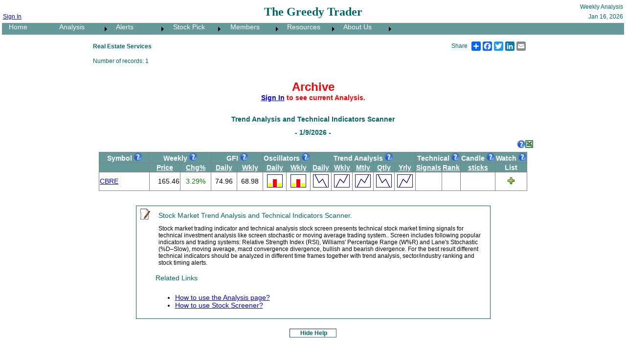

--- FILE ---
content_type: text/html; charset=utf-8
request_url: https://thegreedytrader.com/Analysis.aspx?an=7&in=158
body_size: 9696
content:

<!DOCTYPE HTML>
<html lang="en">
	<HEAD>
		<!-- Google Analytics -->
		<!-- Google tag (gtag.js) -->
		<script async src="https://www.googletagmanager.com/gtag/js?id=G-8FFZ3KZYN5"></script>
		<script>
            window.dataLayer = window.dataLayer || [];
            function gtag() { dataLayer.push(arguments); }
            gtag('js', new Date());

            gtag('config', 'G-8FFZ3KZYN5');
        </script>
		<!-- End Google Analytics -->
		<link href="GStyle.css" type="text/css" rel="stylesheet" /><meta name="viewport" content="width=device-width, initial-scale=1" /><meta http-equiv="content-language" content="en-gb" /><meta name="keywords" content="technical analysis,screen stochastic,moving average trading system, trading indicator,technical analysis stock screen, macd convergence divergence, technical indicator macd,technical investment analysis,stochastic, bulls, bears, bullish, bearish, market, stock market" /><meta name="Description" content="Stock Market Trend Analysis and Technical Analysis for Real Estate Services Industry Stocks. Stock Screen includes following stock market technical indicators: stochastics, moving average, technical indicator macd, macd convergence divergence, bulls/bears, bullish, bearish indicators. Trading indicators are utilised for technical investment analysis like screen stochastic or moving average trading system." /><meta content="index, follow" name="robots" /><meta content="index, follow, max-snippet:-1, max-image-preview:large, max-video-preview:-1" name="googlebot" /><meta content="index, follow, max-snippet:-1, max-image-preview:large, max-video-preview:-1" name="bingbot" /><meta content="index, nofollow" name="googlebot-news" /><meta content="index, follow" name="slurp" /><meta content="index, follow" name="msnbot" /><link rel="canonical" href="https://thegreedytrader.com/Analysis.aspx?an=7&amp;in=158" /><style type="text/css">
	/* <![CDATA[ */
	#MSMenu1_Menu1 { background-color:#669999;width:850px; }
	#MSMenu1_Menu1 img.icon { border-style:none;vertical-align:middle; }
	#MSMenu1_Menu1 img.separator { border-style:none;display:block; }
	#MSMenu1_Menu1 img.horizontal-separator { border-style:none;vertical-align:middle; }
	#MSMenu1_Menu1 ul { list-style:none;margin:0;padding:0;width:auto; }
	#MSMenu1_Menu1 ul.dynamic { z-index:1; }
	#MSMenu1_Menu1 a { color:White;text-decoration:none;white-space:nowrap;display:block; }
	#MSMenu1_Menu1 a.static { height:24px;width:100px;text-decoration:none;padding-left:0.15em;padding-right:0.15em; }
	#MSMenu1_Menu1 a.popout { background-image:url("/WebResource.axd?d=BvETQeJ-vUau3aG2d6wSkVjfVCV-ViQijoheEljhbGEA5xcxcatTIyYaG9vMPs9FU4iggEHr9xsa7OwV5GdjE3trXMWM9D6owQmVZLDYZxg1&t=638901274200000000");background-repeat:no-repeat;background-position:right center;padding-right:14px; }
	#MSMenu1_Menu1 a.dynamic { background-color:#669999;border-color:Black;border-width:1px;border-style:solid;height:24px;text-decoration:none; }
	#MSMenu1_Menu1 a.static.highlighted { background-color:#006666; }
	#MSMenu1_Menu1 a.dynamic.highlighted { background-color:#006666; }
	/* ]]> */
</style><title>
	Real Estate Services Stocks Technical Analysis
</title></HEAD>
	<body onresize="if (isNS4) nsResizeHandler()" style="MARGIN: 0px" marginwidth="0" marginheight="0">
		<form method="post" action="./Analysis.aspx?an=7&amp;in=158" id="Form1">
<div class="aspNetHidden">
<input type="hidden" name="__EVENTTARGET" id="__EVENTTARGET" value="" />
<input type="hidden" name="__EVENTARGUMENT" id="__EVENTARGUMENT" value="" />
<input type="hidden" name="__VIEWSTATE" id="__VIEWSTATE" value="/wEPDwUKLTk1NDUzOTg5MGQYAQUeX19Db250cm9sc1JlcXVpcmVQb3N0QmFja0tleV9fFgEFBkV4cG9ydL2NLywl2RoXdxIjWD7Dc08do5SpZEbvbWBZiM8RFStv" />
</div>

<script type="text/javascript">
//<![CDATA[
var theForm = document.forms['Form1'];
if (!theForm) {
    theForm = document.Form1;
}
function __doPostBack(eventTarget, eventArgument) {
    if (!theForm.onsubmit || (theForm.onsubmit() != false)) {
        theForm.__EVENTTARGET.value = eventTarget;
        theForm.__EVENTARGUMENT.value = eventArgument;
        theForm.submit();
    }
}
//]]>
</script>



<script src="/WebResource.axd?d=DhwA1GbzBQFAEbyaVigSn5_LRS13l1A25vAE85i-Z2hEaJNuoHAQWg3tvXl8XJWEh-1GjRhwOwV7fyC05WFsxuw6r7P_1RgTuqlAP89nXHI1&amp;t=638901274200000000" type="text/javascript"></script>
<div class="aspNetHidden">

	<input type="hidden" name="__VIEWSTATEGENERATOR" id="__VIEWSTATEGENERATOR" value="8B9AD197" />
	<input type="hidden" name="__EVENTVALIDATION" id="__EVENTVALIDATION" value="/wEdABcBDupreSt/Zt3sNzxviiN1kovDxlEgP28LGcwHPobo+grCUnIP+6xjxjE4V06NkfEeE+PiAV8Xm4bIAXfK93xg25/xMMH9IgVyi36Gi+90aqK80ybMW/JQMHV26A0AOji6K+nzqAbP31aLTcLXAz0v2SJyA0nov7Do16oggT/l8meOrY9CwI+E+DhqzWGy3jMwCqZDl2XdGjeA+ssrg0iSQ4sr5ygtR6OlpmlyKd3kSMaM6OZye/jiimwQbtFxy5Qr/iq/V+fR9aCL8IT1OCQAvJzyUrx/+KPk6TGL6zG0YMQdcPsDZ5ejczaNmzcwQaJTqxUG6Qi0ICa2NAGk8XNeO8DKZFnduu5Q2/qC0w2zNom0djK1y3icEuQh3pAxn+M8wPZtRUTR7t8ZYZKk7vXm/VA0NuYcOtVt0PwoGvhmK08efsKb85rTsVo14iV3KQcp7CbFtwnk8m6ADatsXJciFrYdRYeQshbEnN10/IYQGYV/xGDcjJtGRoxDBw3IIRHMxvzlpqUUvfUQbQktR2cI" />
</div>
			<table cellSpacing="0" cellPadding="2" width="100%" border="0">
				<tr>
				    <td>
                        
<table cellpadding="0" id="Table1" width="100%">
	<tr>
		<td height="37">
			<table cellpadding="0" width="100%">
				<tr>
					<td width="250" class="MsgTitle" nowrap>
						<span id="MSMenu1_lblSignIn"></span></td>
					<td height="37" align="middle" class="mnuTitle" rowspan="2" nowrap>
						The Greedy Trader</td>
					<td width="250" align="right" class="MsgTitle" nowrap>Weekly Analysis</td>
				</tr>
				<tr>
					<td class="MsgTitle" nowrap>
						<span id="MSMenu1_lblSignOut"><a href='../Logon.aspx'>Sign In</a></span></td>
					<td align="right" class="MsgTitle" nowrap>
						<span id="MSMenu1_lblDate">Jan 16, 2026</span></td>
				</tr>
			</table>
		</td>
	</tr>
	<tr bgcolor="#669999">
		<td height="23">
            <a href="#MSMenu1_Menu1_SkipLink"><img alt="Skip Navigation Links" src="/WebResource.axd?d=QRQmtvcBHsTUYZz_IbByyDKtsQZfhuFIcYedv9HpOUWIHC4yxogOySuP5pedS4IqOv4Kt9ByJHRlDidc4m2uWT5U2x5ChgH6xlJRsQHDUsE1&amp;t=638901274200000000" width="0" height="0" style="border-width:0px;" /></a><div id="MSMenu1_Menu1">
	<ul class="level1">
		<li><a class="level1" href="default.aspx">   Home</a></li><li><a class="popout level1" href="#" onclick="__doPostBack(&#39;MSMenu1$Menu1&#39;,&#39;Analysis&#39;)">   Analysis</a><ul class="level2">
			<li><a class="level2" href="NasdaqMarketIndexTiming.aspx">Indices</a></li><li><a class="level2" href="OversoldStockScan.aspx">Green List</a></li><li><a class="level2" href="OverboughtStockScanner.aspx">Red List</a></li><li><a class="level2" href="etfSectortiming.aspx">Sector ETFs</a></li><li><a class="level2" href="etfCurrencytiming.aspx">Currency ETFs</a></li><li><a class="level2" href="etfqqqtiming.aspx">Indices ETFs</a></li><li><a class="level2" href="etfBondsREITtiming.aspx">Bonds & REIT ETFs</a></li><li><a class="level2" href="etfCommoditytiming.aspx">Commodity ETFs</a></li><li><a class="level2" href="Filter.aspx">TA Search</a></li><li><a class="level2" href="Analysis.aspx?an=6">Watch List</a></li><li><a class="level2" href="SectorSwitching.aspx">By Sector</a></li><li><a class="level2" href="MutualFundSwitching.aspx">By Industry</a></li><li><a class="level2" href="WatchFilterList.aspx">My Filters</a></li>
		</ul></li><li><a class="popout level1" href="#" onclick="__doPostBack(&#39;MSMenu1$Menu1&#39;,&#39;Alerts&#39;)">   Alerts</a><ul class="level2">
			<li><a class="level2" href="StockScreenerGainersLosers.aspx">Weekly Gainers/Losers</a></li><li><a class="level2" href="StockScreenerHighLowVolume.aspx">High/Low Volume-Volatility</a></li><li><a class="level2" href="MarketTiming.aspx">Advanced Technical Alerts</a></li><li><a class="level2" href="StockScreenerOverboughtOversold.aspx">Overbought/Oversold</a></li><li><a class="level2" href="StockScreenerStochasticSignals.aspx">Oscillators Signals </a></li><li><a class="level2" href="StockScreenerBullishBearishDivergence.aspx">Bullish/Bearish Divergence</a></li><li><a class="level2" href="StockScreenerTrendFollowingIndicators.aspx">Trend Following indicators</a></li><li><a class="level2" href="StockScreenerTrendFollowingSignals.aspx">Trend Following Signals</a></li><li><a class="level2" href="StockScreenerFibonacci.aspx">Fibonacci Retracement</a></li><li><a class="level2" href="StockScreenerChartPatterns.aspx">Chart Patterns</a></li><li><a class="level2" href="Candlesticks.aspx">Daily Candlestick Patterns</a></li><li><a class="level2" href="Candlesticks.aspx?w=1">Weekly Candlestick Patterns</a></li><li><a class="level2" href="Archive.aspx">Archive</a></li>
		</ul></li><li><a class="popout level1" href="#" onclick="__doPostBack(&#39;MSMenu1$Menu1&#39;,&#39;Stock Pick&#39;)">   Stock Pick</a><ul class="level2">
			<li><a class="level2" href="Alerts.aspx">Weekly Pick</a></li><li><a class="level2" href="ResultComp.aspx">Performance</a></li>
		</ul></li><li><a class="popout level1" href="#" onclick="__doPostBack(&#39;MSMenu1$Menu1&#39;,&#39;Members&#39;)">   Members</a><ul class="level2">
			<li><a class="level2" href="Services.aspx">Services</a></li><li><a class="level2" href="Subscribe.aspx">Subscribe</a></li><li><a class="level2" href="Logon.aspx">Sign In</a></li><li><a class="level2" href="SignUp.aspx">Sign Up</a></li><li><a class="level2" href="SignOut.aspx">Sign Out</a></li><li><a class="level2" href="MyAccount.aspx">My Account</a></li>
		</ul></li><li><a class="popout level1" href="#" onclick="__doPostBack(&#39;MSMenu1$Menu1&#39;,&#39;Resources&#39;)">   Resources</a><ul class="level2">
			<li><a class="level2" href="Tutorials/TATutorials.aspx">TA Tutorials</a></li><li><a class="level2" href="QQQQTrendAnalysis.aspx">Market Trend</a></li><li><a class="level2" href="LookUp.aspx">LookUp</a></li>
		</ul></li><li><a class="popout level1" href="#" onclick="__doPostBack(&#39;MSMenu1$Menu1&#39;,&#39;About Us&#39;)">   About Us</a><ul class="level2">
			<li><a class="level2" href="mailto:support@thegreedytrader.com">Contact Us</a></li><li><a class="level2" href="LinkToUs.aspx">Link To Us</a></li><li><a class="level2" href="FreeFinancialContent.aspx">Free Content</a></li><li><a class="level2" href="SiteMap.aspx">Site Map</a></li>
		</ul></li>
	</ul>
</div><a id="MSMenu1_Menu1_SkipLink"></a>
		</td>
	</tr>
</table>

                    </td>
				</tr>
				<tr>
					<td align="center">
						<table width="900">
							<TBODY>
								<tr>
									<td noWrap align="left"><h1 class="MsgTitle"><span id="lblName">Real Estate Services</span></h1></td>
									<td align="right">
										<table  width="170">
											<tr>
												<td class="MsgTitle">Share </td>
												<td align="right" class="a2a_kit a2a_kit_size_19 a2a_default_style"> 
													<!-- AddToAny BEGIN -->
													<a class="a2a_dd" href="https://www.addtoany.com/share"></a>
													<a class="a2a_button_facebook"></a>
													<a class="a2a_button_twitter"></a>
													<a class="a2a_button_linkedin"></a>
													<a class="a2a_button_email"></a>
													<script async src="https://static.addtoany.com/menu/page.js"></script>
													<!-- AddToAny END -->
												</td>
											</tr>
										</table>
									</td>
								</tr>
								<tr>
									<td colspan="2" align="left"><table id="tblFilter">

</table></td>
								</tr>
								<tr>
									<td colspan="2" class="MsgTitle" noWrap align="left"><span id="lblCount">Number of records: 1</span></td>
								</tr>
								<tr>
									<td colspan="2" align="center" height="10"></td>
								</tr>
								<tr>
									<td colspan="2" align="center" height="10"></td>
								</tr>
								<tr>
									<td colspan="2" class="LblMaine" align="center"><span id="lblGridTitle"><font size='5' color='red'>Archive</font><br><font color='red'><a href='Analysis.aspx?an=7&in=158&ln=1'>Sign In</a> to see current Analysis.</font><br><br><h2 class='LblMaine'>Trend Analysis and Technical Indicators Scanner</h2> - 1/9/2026 - </span></td>
								</tr>
								<tr>
									<td colspan="2" align="center"><span id="lblWarning" class="MsgWarning"></span></td>
								</tr>
								<tr class="MsgMaine">
									<td align="left" nowrap="true" width="450" height="20">
									    
									</td>
									<td align="right" noWrap width="450">
									    <input type="image" name="Export" id="Export" title="Export To Excel" OnMouseOver="this.title=&#39;Export To Excel&#39;;" OnMouseMove="this.title=&#39;Export To Excel&#39;;" OnFocus="this.title=&#39;Export To Excel&#39;;" src="./images/EXCEL.bmp" alt="Export To Excel" align="right" style="background-color:White;border-color:Teal;border-width:0px;border-style:None;height:16px;width:16px;" />
									    <a href="QnA.aspx?hlp=2303" target="_self"><img alt="How to use the Analysis page?" src="./images/help1_16.png"  Height="16px" Width="16px" border="0" /></a>
									</td>
								</tr>
								<tr>
									<td colspan="2" align="center"><table cellspacing="0" rules="all" border="1" id="DataGrid1" style="border-collapse:collapse;">
	<tr class="HdrItems" align="center" style="color:White;">
		<td style="width:100px;">Symbol&nbsp;<img src='images\help1_16.png' height='16px' width='16px' alt='View Help' onmouseover='ShowContent(SymbolColumn); return true;'onmouseout='HideContent(SymbolColumn); return true;' /></td><td colspan='2'>Weekly&nbsp;<img src='images\help1_16.png' height='16px' width='16px' alt='View Help' onmouseover='ShowContent(WeeklyColumn); return true;'onmouseout='HideContent(WeeklyColumn); return true;' /></td><td colspan='2'>GFI&nbsp;<img src='images\help1_16.png' height='16px' width='16px' alt='View Help' onmouseover='ShowContent(GFIColumn); return true;'onmouseout='HideContent(GFIColumn); return true;' /></td><td colspan='2' nowrap>Oscillators&nbsp;<img src='images\help1_16.png' height='16px' width='16px' alt='View Help' onmouseover='ShowContent(OscillatorsColumn); return true;'onmouseout='HideContent(OscillatorsColumn); return true;''/></td><td colspan='5'>Trend Analysis&nbsp;<img src='images\help1_16.png' height='16px' width='16px' alt='View Help' onmouseover='ShowContent(TrendAnalysisColumn); return true;'onmouseout='HideContent(TrendAnalysisColumn); return true;' /></td><td nowrap colspan='2'>Technical&nbsp;<img src='images\help1_16.png' height='16px' width='16px' alt='View Help' onmouseover='ShowContent(AlertsColumn); return true;'onmouseout='HideContent(AlertsColumn); return true;' /></td><td nowrap>Candle&nbsp;<img src='images\help1_16.png' height='16px' width='16px' alt='View Help' onmouseover='ShowContent(CandleColumn); return true;'onmouseout='HideContent(CandleColumn); return true;' /></td><td nowrap>Watch&nbsp;<img src='images\help1_16.png' height='16px' width='16px' alt='View Help' onmouseover='ShowContent(WatchColumn); return true;'onmouseout='HideContent(WatchColumn); return true;' /></td></tr><tr nowrap='nowrap' align='middle' valign='center' class='HdrItems'><td></td><td align="center" style="width:60px;"><a href="javascript:__doPostBack(&#39;DataGrid1$ctl01$ctl00&#39;,&#39;&#39;)" style="color:White;">Price</a></td><td align="center" style="width:60px;"><a href="javascript:__doPostBack(&#39;DataGrid1$ctl01$ctl01&#39;,&#39;&#39;)" style="color:White;">Chg%</a></td><td style="width:50px;"><a href="javascript:__doPostBack(&#39;DataGrid1$ctl01$ctl02&#39;,&#39;&#39;)" style="color:White;">Daily</a></td><td style="width:50px;"><a href="javascript:__doPostBack(&#39;DataGrid1$ctl01$ctl03&#39;,&#39;&#39;)" style="color:White;">Wkly</a></td><td style="width:40px;"><a href="javascript:__doPostBack(&#39;DataGrid1$ctl01$ctl04&#39;,&#39;&#39;)" style="color:White;">Daily</a></td><td style="width:40px;"><a href="javascript:__doPostBack(&#39;DataGrid1$ctl01$ctl05&#39;,&#39;&#39;)" style="color:White;">Wkly</a></td><td style="width:40px;"><a href="javascript:__doPostBack(&#39;DataGrid1$ctl01$ctl07&#39;,&#39;&#39;)" style="color:White;">Daily</a></td><td style="width:40px;"><a href="javascript:__doPostBack(&#39;DataGrid1$ctl01$ctl08&#39;,&#39;&#39;)" style="color:White;">Wkly</a></td><td style="width:40px;"><a href="javascript:__doPostBack(&#39;DataGrid1$ctl01$ctl09&#39;,&#39;&#39;)" style="color:White;">Mtly</a></td><td style="width:40px;"><a href="javascript:__doPostBack(&#39;DataGrid1$ctl01$ctl10&#39;,&#39;&#39;)" style="color:White;">Qtly</a></td><td style="width:40px;"><a href="javascript:__doPostBack(&#39;DataGrid1$ctl01$ctl11&#39;,&#39;&#39;)" style="color:White;">Yrly</a></td><td align="center"><a href="javascript:__doPostBack(&#39;DataGrid1$ctl01$ctl14&#39;,&#39;&#39;)" style="color:White;">Signals</a></td><td><a href="javascript:__doPostBack(&#39;DataGrid1$ctl01$ctl15&#39;,&#39;&#39;)" style="color:White;">Rank</a></td><td align="center"><a href="javascript:__doPostBack(&#39;DataGrid1$ctl01$ctl16&#39;,&#39;&#39;)" style="color:White;">sticks</a></td><td align="center" style="white-space:nowrap;">List</td>
	</tr><tr>
		<td align="left" valign="middle" style="height:35px;width:100px;">
														<a id="DataGrid1_hlkSymbol_0" title="CBRE Group" href="Signals.aspx?sm=CBRE&amp;typ=7&amp;in=158">CBRE</a>
													</td><td align="right" valign="middle">165.46</td><td class="ClrBuy" align="center" valign="middle" style="white-space:nowrap;">3.29%</td><td align="center" valign="middle">74.96</td><td align="center" valign="middle">68.98</td><td align="center" valign="middle">
														<a id="DataGrid1_hlkDailyIcon_0" title="Relative Strength Index (RSI):		63.81William&#39;s Percentage Range (W%R):	15.60Lane&#39;s Stochastic (%D-Slow):		76.63" href="javascript:DetailsIndicat(1,&#39;CBRE&#39;)" style="display:inline-block;border-width:1px;border-style:Solid;height:25px;width:30px;"><img title="Relative Strength Index (RSI):		63.81William&#39;s Percentage Range (W%R):	15.60Lane&#39;s Stochastic (%D-Slow):		76.63" src="images/cti030.gif" alt="" /></a>
													</td><td align="center" valign="middle">
														<a id="DataGrid1_hlkWeeklyIcon_0" title="Relative Strength Index (RSI):		58.41William&#39;s Percentage Range (W%R):	16.50Lane&#39;s Stochastic (%D-Slow):		67.67" href="javascript:DetailsIndicat(2,&#39;CBRE&#39;)" style="display:inline-block;border-width:1px;border-style:Solid;height:25px;width:30px;"><img title="Relative Strength Index (RSI):		58.41William&#39;s Percentage Range (W%R):	16.50Lane&#39;s Stochastic (%D-Slow):		67.67" src="images/cti030.gif" alt="" /></a>
													</td><td align="center" valign="middle">
														<a id="DataGrid1_hlkDailyTrend_0" title="Pattern:	DownTrendHigh:		169.09 - 01/08/26Low:		165.36 - 01/09/26Current Price: 	165.46" href="javascript:DetailsTrend(2,&#39;CBRE&#39;,0)" style="display:inline-block;border-width:1px;border-style:Solid;height:25px;width:30px;"><img title="Pattern:	DownTrendHigh:		169.09 - 01/08/26Low:		165.36 - 01/09/26Current Price: 	165.46" src="images/trend21.gif" alt="" /></a>
													</td><td align="center" valign="middle">
														<a id="DataGrid1_hlkWeeklyTrend_0" title="Pattern:	UptrendLow:		159.23 - 01/05/26High:		169.09 - 01/08/26Current Price: 	165.46" href="javascript:DetailsTrend(3,&#39;CBRE&#39;,0)" style="display:inline-block;border-width:1px;border-style:Solid;height:25px;width:30px;"><img title="Pattern:	UptrendLow:		159.23 - 01/05/26High:		169.09 - 01/08/26Current Price: 	165.46" src="images/trend20.gif" alt="" /></a>
													</td><td align="center" valign="middle">
														<a id="DataGrid1_hlkMtlyTrend_0" title="Pattern:	UptrendLow:		146.68 - 11/05/25High:		169.09 - 01/08/26Current Price: 	165.46" href="javascript:DetailsTrend(4,&#39;CBRE&#39;,0)" style="display:inline-block;border-width:1px;border-style:Solid;height:25px;width:30px;"><img title="Pattern:	UptrendLow:		146.68 - 11/05/25High:		169.09 - 01/08/26Current Price: 	165.46" src="images/trend20.gif" alt="" /></a>
													</td><td align="center" valign="middle">
														<a id="DataGrid1_hlkQtlyTrend_0" title="Pattern:	DownTrendHigh:		171.00 - 10/23/25Low:		146.68 - 11/05/25Current Price: 	165.46" href="javascript:DetailsTrend(5,&#39;CBRE&#39;,0)" style="display:inline-block;border-width:1px;border-style:Solid;height:25px;width:30px;"><img title="Pattern:	DownTrendHigh:		171.00 - 10/23/25Low:		146.68 - 11/05/25Current Price: 	165.46" src="images/trend21.gif" alt="" /></a>
													</td><td align="center" valign="middle">
														<a id="DataGrid1_hlkYrlyTrend_0" title="Pattern:	UptrendLow:		64.63 - 10/27/23High:		171.00 - 10/23/25Current Price: 	165.46" href="javascript:DetailsTrend(6,&#39;CBRE&#39;,0)" style="display:inline-block;border-width:1px;border-style:Solid;height:25px;width:30px;"><img title="Pattern:	UptrendLow:		64.63 - 10/27/23High:		171.00 - 10/23/25Current Price: 	165.46" src="images/trend20.gif" alt="" /></a>
													</td><td align="center" valign="middle">
														<a id="DataGrid1_hlkEventsCount_0" title="Click to see events details."></a>
													</td><td class="aspNetDisabled" align="center" valign="middle"><a target="_self"></a></td><td align="center"><a href="javascript:CandleDetails(&#39;CBRE&#39;)"></a></td><td align="center" valign="middle"><a href="WatchListChg.aspx?sm=CBRE&amp;ac=1"><IMG src='images/add1.gif' border='0' alt='Add to Watch List'></a></td>
	</tr>
</table></td>
								</tr>
								<tr>
									<td colspan="2" align="center" height="15"><span id="lblEmptyGrid" class="MsgWarning"></span></td>
								</tr>
								<tr>
									<td colspan="2" align="center">
                                    </td>
								</tr>
			</table>
			</TD></TR>
	        <tr align="center">
                <td vAlign="center" align="center"><div id="howtouse" style="DISPLAY: ">
                <TABLE width="725" style="BORDER-RIGHT: #006666 1px solid; BORDER-TOP: #006666 1px solid; BORDER-LEFT: #006666 1px solid; BORDER-BOTTOM: #006666 1px solid" cellSpacing=0 cellPadding=5 width="100%" bgColor="white">
                <TBODY>
                
                <tr><td valign="top"><img src="images/DataIcon.gif" alt="Help" height="24px" Width="24px" /></td>
                <TD vAlign=top><table id="Table1">
	<tr>
		<td><table>	<tr>
		<td class="ClrMain">Stock Market Trend Analysis and Technical Indicators Scanner.</td>
	</tr>
<tr><td><div style="DISPLAY: none">technical analysis,screen stochastic,moving average trading system, trading indicator,technical analysis stock screen, macd convergence divergence, technical indicator macd,technical investment analysis,trading indicator,stochastics, bulls, bears, bullish, bearish, market, stock market
</div></td></tr>
	<tr>
		<td><tr><td class="MsgMaine">Stock market trading indicator and technical analysis stock screen presents technical stock market timing signals for technical investment analysis like screen stochastic or moving average trading system.. Screen includes following popular indicators and trading systems: Relative Strength Index (RSI), Williams&#39; Percentage Range (W%R) and Lane&#39;s Stochastic (%D&#8211;Slow), moving average, macd convergence divergence, bullish and bearish divergence.
For the best result different technical indicators should be analyzed in different time frames together with trend analysis, sector/industry ranking and stock timing alerts.</td></tr></table></td>
	</tr>
</table></TD></TR>
				<tr><td></td>
					<td class="ClrMain" align="left">Related Links<br />
					</td>
				</tr>
				<tr><td></td>
					<td>
						<ul>
						<li>
							<A href="QnA.aspx?hlp=2303">How to use the Analysis page?</A>
						<li>
							<A href="StockScreener.aspx">How to use Stock Screener?</A>
						</ul>
					</td>
				</tr>
                
                </TBODY></TABLE></div>
                </td>
            </tr>
	        <tr><td height="10pt"></td></tr>
			<tr>
				<td align="center">
					<TABLE>
						<TR>
							<TD class="button" id="cmd_Show" onclick="Show_Hide();" align="middle" width="90">Hide Help
							</TD>
						</TR>
					</TABLE>
				</td>
			</tr>
	        <tr><td height="10pt"></td></tr>
			<tr>
				<td>
<table align="center" width="700">
	<tr>
		<TD height="15" align="middle">
			<script type="text/javascript" language="JavaScript">  
<!--
if (window.external)
{
	document.write(
		'<blockquote class="phpsource">'+
		'<a href="#"'+
		' onclick="window.external.AddFavorite('+
		"'http://www.thegreedytrader.com',"+
		"'The Greedy Trader');\">"+
		'Add The Greedy Trader Website to your Favorites.</a>'+
		'</blockquote>'
		);
}
-->
			</script>
		</TD>
	</tr>
	<tr>
		<td>
<script async src="https://pagead2.googlesyndication.com/pagead/js/adsbygoogle.js?client=ca-pub-5662345801737379"
     crossorigin="anonymous"></script>
<!-- GTHorizontal_728_90 -->
<ins class="adsbygoogle"
     style="display:inline-block;width:728px;height:90px"
     data-ad-client="ca-pub-5662345801737379"
     data-ad-slot="1855524104"></ins>
<script>
    (adsbygoogle = window.adsbygoogle || []).push({});
</script>
		</td>
	</tr>
	<tr>
		<TD height="15">
		</TD>
	</tr>
	<tr>
		<TD height="19">
		</TD>
	</tr>
	<tr>
		<td class="FtrMsg">
			<FONT color="red">Warning: </FONT>TheGreedyTrader.com presents weekly analysis. 
			Technical indicators and trend parameters are calculated for the close of 
			business day indicated on the top right corner of the screen.
		</td>
	</tr>
	<tr>
		<TD height="19">
			<HR style="BACKGROUND-COLOR: #006666" align="center" width="700" SIZE="3">
		</TD>
	</tr>
	
	<TR>
		<TD vAlign="top" align="middle" class="FtrLinks">
			&#8226;
			&nbsp;<a href="../StockMarketTimingSystem.aspx">Home</a>&nbsp;&#8226;&nbsp;
			<a href="../StockTimingSignals.aspx">Weekly Pick</a>&nbsp;&#8226;&nbsp;<a href="../StockMarketPicks.aspx">
				Performance</a>&nbsp;&#8226;&nbsp;<a href="../Analysis.aspx?an=6">Watch 
				List</a>&nbsp;&#8226;&nbsp;<a href="../Desclaimer.aspx">Disclaimer</a>&nbsp;&#8226;&nbsp;
			<a href="../Privacy.aspx">Privacy Policy</a>&nbsp;&#8226;&nbsp; <a href="../Terms.aspx">
				Terms</a>&nbsp;&#8226;&nbsp;<a href="../FrequentlyAskedQuestions.aspx">
				Q&amp;A</a>&nbsp;&#8226;&nbsp;<a href="../TechnicalAnalysisTutorial.aspx">
				Trend</a>&nbsp;&#8226;&nbsp;<a href="../FreeFinancialContent.aspx">Free 
				Content</a>&nbsp;&#8226;&nbsp;<a href="../TechnicalAnalysisGlossary.aspx">
				Glossary</a>&nbsp;&#8226;&nbsp;<a href="../Links.aspx">
				Links</a>&nbsp;&#8226;&nbsp;<a href="../Books.aspx">
				Books</a>&nbsp;&#8226;&nbsp;
			<BR>
			&#8226;
			&nbsp; <a href="../NasdaqMarketIndexTiming.aspx">Market Indices</a>&nbsp;&#8226;&nbsp;
			<a href="../OversoldStockScan.aspx">Oversold Stocks</a>&nbsp;&#8226;&nbsp;
			<a href="../OverboughtStockScanner.aspx">Overbought Stocks</a>&nbsp;&#8226;&nbsp;
			<a href="../etfqqqtiming.aspx">ETFs</a>&nbsp;&#8226;&nbsp;<a href="../StockMarketScreenerFilters.aspx">
				TA Search</a>&nbsp;&#8226;&nbsp;<a href="../MarketTiming.aspx">Stocks 
				Trend Alerts</a>&nbsp;&#8226;&nbsp;<a href="../SiteMap.aspx">Site Map</a>&nbsp;&#8226;&nbsp;
			<a href="../Candlesticks.aspx">Candlesticks</a>&nbsp;&#8226;
			&nbsp;<a href="../SectorSwitching.aspx">Sectors</a>&nbsp;&#8226;&nbsp; <a href="../MutualFundSwitching.aspx">
				Industries</a>&nbsp;&#8226;&nbsp;<a href="../Lookup.aspx">Lookup</a>&nbsp;&#8226;&nbsp;
		</TD>
	</TR>
	<!--
		<a href="StockMarketTimingSystem.aspx">Home</a>
<a href="StockTimingSignals.aspx">Weekly Pick</a>
<a href="StockMarketPicks.aspx">Performance</a>
<a href="Analysis.aspx?an=6">Watch List</a>
<a href="Desclaimer.aspx">Disclaimer</a>
<a href="Privacy.aspx">Privacy Policy</a>
<a href="Terms.aspx">Terms</a
<a href="FrequentlyAskedQuestions.aspx">Q&amp;A</a>
<a href="TechnicalAnalysisTutorial.aspx">Trend</a>
<a href="FreeFinancialContent.aspx">Free Content</a>
<a href="TechnicalAnalysisGlossary.aspx">Glossary</a>
<a href="Links.aspx">Links</a>
<a href="Books.aspx">Books</a>
<a href="NasdaqMarketIndexTiming.aspx">Market Indices</a>
<a href="OversoldStockScan.aspx">Oversold Stocks</a>
<a href="OverboughtStockScanner.aspx">Overbought Stocks</a>
<a href="etfqqqtiming.aspx">ETFs</a>
<a href="StockMarketScreenerFilters.aspx">TA Search</a>
<a href="MarketTiming.aspx">Stocks Trend Alerts</a>
<a href="SiteMap.aspx">Site Map</a>
<a href="Candlesticks.aspx">Candlesticks</a>
<a href="SectorSwitching.aspx">Sectors</a>
<a href="MutualFundSwitching.aspx">Industries</a>
<a href="Lookup.aspx">Lookup</a>
	<tr>
		<td>
			<table cellSpacing="0" cellPadding="2" width="100%" border="0">
				<tr>
					<td vAlign="top" align="left" class="text">
						<a href="StockMarketTimingSystem.aspx">Home</a>
					</td>
					<td vAlign="top" align="middle" class="text">
						<a href="StockTimingSignals.aspx">Weekly Pick</a>
					</td>
					<td vAlign="top" align="right" class="text">
						<a href="StockMarketPicks.aspx">Performance</a>
					</td>
				</tr>
				<tr>
					<td>
						<A href="StockScreenerGainersLosers.aspx">Weekly Gainers/Losers</A>
					</td>
					<td></td>
					<td></td>
					</tr>
				<tr>
					<td>
						<A href="StockScreenerHighLowVolume.aspx">High/Low Volume-Volatility</A>
						</td>
					<td></td>
					<td></td>
					</tr>
				<tr>
					<td>
						<A href="AlertsSum.aspx">Advanced Technical Alerts</A>
					</td>
					<td></td>
					<td></td>
					</tr>
				<tr>
					<td>
						<A href="StockScreenerOverboughtOversold.aspx">Overbought / Oversold</A>
					</td>
					<td></td>
					<td></td>
					</tr>
				<tr>
					<td>
						<A href="StockScreenerStochasticSignals.aspx">Oscillators Signals</A>
					</td>
					<td></td>
					<td></td>
					</tr>
				<tr>
					<td>
						<A href="StockScreenerBullishBearishDivergence.aspx">Bullish / Bearish Divergence</A>
					</td>
					<td></td>
					<td></td>
					</tr>
				<tr>
					<td>
						<A href="StockScreenerTrendFollowingIndicators.aspx">Trend Following indicators</A>
					</td>
					<td></td>
					<td></td>
					</tr>
				<tr>
					<td>
						<A href="StockScreenerTrendFollowingSignals.aspx">Trend Following Signals</A>
					</td>
					<td></td>
					<td></td>
					</tr>
				<tr>
					<td>
						<A href="StockScreenerFibonacci.aspx">Fibonacci Retracement</A>
					</td>
					<td></td>
					<td></td>
					</tr>
				<tr>
					<td>
						<A href="StockScreenerChartPatterns.aspx">Chart Patterns</A>
					</td>
					<td></td>
					<td></td>
					</tr>
				<tr>
					<td>
						<A href="Candlesticks.aspx?w=0">Daily Candlesticks</A>
					</td>
					<td></td>
					<td></td>
					</tr>
				<tr>
					<td>
						<A href="Candlesticks.aspx?w=1">Weekly Candlesticks</A>
					</td>
					<td></td>
					<td></td>
				</tr>
			</table>
	    </td>
	</tr>
		-->
	<tr>
		<TD height="15">
		</TD>
	</tr>
	<tr id="footer">
		<TD align="middle">
			Copyright&#169;
			2004&#45;<script>document.write(new Date().getFullYear())</script> All rights reserved. 
		</TD>
	</tr>
	<tr>
		<TD height="10">
		</TD>
	</tr>
</table>
<!-- Google Analytics 
<script>
    (function(i, s, o, g, r, a, m) {
        i['GoogleAnalyticsObject'] = r; i[r] = i[r] || function() {
            (i[r].q = i[r].q || []).push(arguments)
        }, i[r].l = 1 * new Date(); a = s.createElement(o),
m = s.getElementsByTagName(o)[0]; a.async = 1; a.src = g; m.parentNode.insertBefore(a, m)
    })(window, document, 'script', '//www.google-analytics.com/analytics.js', 'ga');

    ga('create', 'UA-2309961-1', 'auto');
    ga('send', 'pageview');
</script>
 End Google Analytics -->
</td>
				</TD></tr>
			</TBODY></TABLE><input name="OrderBy" type="hidden" id="OrderBy" Width="16px" />
<script type='text/javascript'>new Sys.WebForms.Menu({ element: 'MSMenu1_Menu1', disappearAfter: 500, orientation: 'horizontal', tabIndex: 0, disabled: false });</script></form>
		</FORM>
		<SCRIPT language="JavaScript">
		
function DetailsTrend(trendid, currentrow, pid)
{
	//pageurl="DetailsTrend.aspx?a=" + AnalisisID + "&t=" + trendid + "&i=" + currentrow + "&x=x";
    pageurl = "DetailsTrend.aspx?t=" + trendid + "&p=" + pid + "&i=" + currentrow + "&x=x";
    //pageurl = "DetailsTrend.aspx?t=" + trendid + "&i=" + currentrow + "&x=x";
	paramstr="width=390,height=460,status=no,resizable=no,top=200,left=450,dependent=yes,alwaysRaised=yes";
	paramstr2="alwaysRaised=yes,modal=yes,dialog=yes,minimizable=no,z-lock=yes";
	//paramstr="width=385,height=450,status=yes,resizable=yes,top=200,left=450,dependent=yes,alwaysRaised=yes";
	//paramstr2="alwaysRaised=yes,modal=no,dialog=no,minimizable=no,z-lock=no";
	var obj_calwindow = window.open(pageurl,"Trend",paramstr,paramstr2);
	obj_calwindow.focus();

	//alert(pageurl);
	//popWin(pageurl);
}

function DetailsIndicat(trendid, currentrow)
{
	//pageurl="DetailsIndicat.aspx?a=" + AnalisisID + "&t=" + trendid + "&i=" + currentrow + "&x=x";
	pageurl="DetailsIndicat.aspx?t=" + trendid + "&i=" + currentrow + "&x=x";
	paramstr="width=520,height=660,status=no,resizable=no,top=10,left=200,dependent=yes,alwaysRaised=yes";
	paramstr2="alwaysRaised=yes,modal=yes,dialog=yes,minimizable=no,z-lock=yes";
	//paramstr="width=520,height=554,status=yes,resizable=yes,top=10,left=200,dependent=yes,alwaysRaised=yes";
	//paramstr2="alwaysRaised=yes,modal=no,dialog=no,minimizable=no,z-lock=no";
	var obj_calwindow = window.open(pageurl,"Indicators",paramstr);
	obj_calwindow.focus();

}

function DetailsSignals(symbol)
{
	pageurl="DetailsSignals.aspx?sm=" + symbol;
	paramstr="width=520,height=600,status=no,resizable=yes,top=10,left=200,dependent=yes,alwaysRaised=yes";
	paramstr2="alwaysRaised=yes,modal=yes,dialog=yes,minimizable=no,z-lock=yes";
	var obj_calwindow = window.open(pageurl,"Signals",paramstr);
	obj_calwindow.focus();

}

function CandleDetails(symbol)
{
	//pageurl="DetailsIndicat.aspx?a=" + AnalisisID + "&t=" + trendid + "&i=" + currentrow + "&x=x";
	pageurl="CandlesticksView.aspx?sm=" + symbol;
	paramstr="width=382,height=440,status=no,resizable=no,top=10,left=200,dependent=yes,alwaysRaised=yes";
	paramstr2="alwaysRaised=yes,modal=yes,dialog=yes,minimizable=no,z-lock=yes,scrollbars=yes";
	var obj_calwindow = window.open(pageurl,"Trend",paramstr,paramstr2);
	obj_calwindow.focus();

}

function Show_Hide()
{
	if (howtouse.style.display == "none")
	{
		howtouse.style.display = "";
		document.all("cmd_Show").value="Hide Help";
		cmd_Show.innerHTML="Hide Help";
	}
	else
	{
		howtouse.style.display = "none";
		document.all("cmd_Show").value="Show Help";
		cmd_Show.innerHTML="Show Help";
	}
}

var IndexColumn="IndexColumn";
var SymbolColumn="SymbolColumn";
var WeeklyColumn="WeeklyColumn";
var GFIColumn="GFIColumn";
var OscillatorsColumn="OscillatorsColumn";
var TrendAnalysisColumn="TrendAnalysisColumn";
var RankingColumn="RankingColumn";
var CandleColumn="CandleColumn";
var WatchColumn="WatchColumn";
var AlertsColumn="AlertsColumn";

var cX = 0; var cY = 0; var rX = 0; var rY = 0;
function UpdateCursorPosition(e){ cX = e.pageX; cY = e.pageY;}
function UpdateCursorPositionDocAll(e){ cX = event.clientX; cY = event.clientY;}
if(document.all) { document.onmousemove = UpdateCursorPositionDocAll; }
else { document.onmousemove = UpdateCursorPosition; }
function AssignPosition(d) {
if(self.pageYOffset) {
	rX = self.pageXOffset;
	rY = self.pageYOffset;
	}
else if(document.documentElement && document.documentElement.scrollTop) {
	rX = document.documentElement.scrollLeft;
	rY = document.documentElement.scrollTop;
	}
else if(document.body) {
	rX = document.body.scrollLeft;
	rY = document.body.scrollTop;
	}
if(document.all) {
	cX += rX; 
	cY += rY;
	}
d.style.left = (cX+10) + "px";
d.style.top = (cY+10) + "px";
}
function HideContent(d) {
if(d.length < 1) { return; }
document.getElementById(d).style.display = "none";
}
function ShowContent(d) {
if(d.length < 1) { return; }
var dd = document.getElementById(d);
AssignPosition(dd);
dd.style.display = "block";
}
function ReverseContentDisplay(d) {
if(d.length < 1) { return; }
var dd = document.getElementById(d);
AssignPosition(dd);
if(dd.style.display == "none") { dd.style.display = "block"; }
else { dd.style.display = "none"; }
}
		</SCRIPT>
	
<div 
   id="IndexColumn" 
   style="display:none; 
      position:absolute; 
      border-style: solid; 
      border-width: 1px;
      background-color: LightGoldenrodYellow; 
      padding: 5px;
      font-size: 11px">
        <p><b>Index column</b> presents the index name.<br />
			<b>Tips:</b><br />
			 &nbsp;&#8211;&nbsp;Move the cursor over the index name to see the index symbol.<br />
			 &nbsp;&#8211;&nbsp;Click on the index name to redirect to the technical signals details page.<br />
		</p>
</div>
	
<div 
   id="SymbolColumn" 
   style="display:none; 
      position:absolute; 
      border-style: solid; 
      border-width: 1px;
      background-color: LightGoldenrodYellow; 
      padding: 5px;
      font-size: 11px">
        <p>
        <b>Symbol column</b> presents a list of symbols that match the selected criteria.<br /> 
			<b>Tips:</b><br />
			 &nbsp;&#8211;&nbsp;Move the cursor over the symbol to see the full name.<br />
			 &nbsp;&#8211;&nbsp;Click on the symbol to redirect to the technical signals details page.<br />
		</p>
</div>
	
<div 
   id="WeeklyColumn" 
   style="display:none; 
      position:absolute; 
      border-style: solid; 
      border-width: 1px;
      background-color: LightGoldenrodYellow; 
      padding: 5px;
      font-size: 11px">
        <p>
        <b>Weekly Column</b> represents a stock close price at the last business day<br />of the previos week and weekly price change.<br /> 
		</p>
</div>

<div 
   id="GFIColumn" 
   style="display:none; 
      position:absolute; 
      border-style: solid; 
      border-width: 1px;
      background-color: LightGoldenrodYellow;
      width: 400px; 
      padding: 5px;
      font-size: 11px">
        <p>
        <b>GFI columns</b> present daily and weekly Greed/Fear Indicator (GFI). The Greed/Fear 
        Indicator is TheGreedyTrader.com proprietary stochastic market sentiment indicator that fluctuates from 0% to 100%. 
        A stock with GFI higher than 70% indicates a high greed and low fear market sentiments and is considered to be an overbought 
        signal. Lower than 30% GFI indicates high fear and low greed market sentiments and it is considered to be an oversold signal.<br />
        <b>Tips:</b><br />
		    &nbsp;&#8211;&nbsp;<font color='green'>Green</font> color presents an oversold signal<br /> 
            &nbsp;&#8211;&nbsp;<font color='green'><b>Bold green</b></font> font presents strong oversold signal<br />
            &nbsp;&#8211;&nbsp;<font color='red'>Red</font> color presents an overbought signal<br />
            &nbsp;&#8211;&nbsp;<font color='red'><b>Bold red</b></font> font presents a strong overbought signal<br />
            &nbsp;&#8211;&nbsp;Click on the column header to sort records in ascending/descending order (subscribers only).</p>
</div>

<div 
   id="OscillatorsColumn" 
   style="display:none; 
      position:absolute; 
      border-style: solid; 
      border-width: 1px;
      background-color: LightGoldenrodYellow;
      width: 400px;  
      padding: 5px;
      font-size: 11px">
        <p><b>Oscillators columns</b> &#8211; &quot;Daily&quot; and &quot;Weekly&quot; columns show technical indicators 
	        alerts icon. An icon has three vertical bars. From left to right they represent 
	        Relative Strength Index (RSI), Williams&#39; Percentage Range (W%R) and Lane&#39;s 
	        Stochastic (%D&#8211;Slow).<br>
	       <b>Tips:</b><br />
	        &nbsp;&#8211;&nbsp;Short yellow bar represents neutral (no alerts) indicator<br>
	        &nbsp;&#8211;&nbsp;Medium green bar represents oversold alert<br>
	        &nbsp;&#8211;&nbsp;High green bar represents strong oversold alert<br>
	        &nbsp;&#8211;&nbsp;Medium red bar represents overbought alert<br>
	        &nbsp;&#8211;&nbsp;High red bar represents strong overbought alert<br>
	        &nbsp;&#8211;&nbsp;An icon with a red border represents a bearish divergence alert and an icon with a green border 
	        represents bullish divergence.<br />
	        &nbsp;&#8211;&nbsp;To see the detailed information about the technical indicators and 
	        divergence, place the cursor over an icon. A tool tip popup window will come up.<br />
	        &nbsp;&#8211;&nbsp;Click on the icon to see detailed technical indicators and divergence information 
	        in a separate window.<br />
            &nbsp;&#8211;&nbsp;Click on the column header to sort records in ascending/descending order (subscribers only).</p>
        </p>
</div>

<div 
   id="TrendAnalysisColumn" 
   style="display:none; 
      position:absolute; 
      border-style: solid; 
      border-width: 1px;
      background-color: LightGoldenrodYellow;
      width: 400px; 
      padding: 5px;
      font-size: 11px">
		<p><b>Trend Analysis columns</b> &#8211; daily, weekly, monthly, quarterly, and yearly 
			trends details are presented by trend alert icons. An icon indicates trend pattern 
			and status (valid, testing trend support, testing trend resistance, broken 
			trend support, broken trend resistance).<br />
		<b>Tips:</b><br />&nbsp;&#8211;&nbsp;To see detailed trend analysis 
			information, place the cursor over an icon. A tool tip popup window will come up.<br /> 
			&nbsp;&#8211;&nbsp;Click on the icon to see detailed trend analysis information in a separate 
			popup window.<br />
            &nbsp;&#8211;&nbsp;Click on the column header to sort records in ascending/descending order (subscribers only).</p>
		</p>
</div>

<div 
   id="RankingColumn" 
   style="display:none; 
      position:absolute; 
      border-style: solid; 
      border-width: 1px;
      background-color: LightGoldenrodYellow;
      width: 400px; 
      padding: 5px;
      font-size: 11px">
		<p><b>Ranking columns</b>&nbsp;&#8211;&nbsp;&quot;Sector&quot; and &quot;Industry&quot; columns represent Sector and 
			Industry overbought/oversold Rank. Sectors are ranked from 1 to 10 (the higher number represents 
			more overbought sector). The industries are ranked from 1 to 216 (the higher number represents 
			more overbought industry). The rank can be used for sector and industry rotation.<br />
			<b>Tips:</b><br />
			 &nbsp;&#8211;&nbsp;Move the cursor over the rank to see the Sector/Industry name as a tool tip.<br />
			 &nbsp;&#8211;&nbsp;Click on the &quot;Sector&quot; rank to see the Sector overbought/oversold indicators by Industry.<br />
			 &nbsp;&#8211;&nbsp;Click on the &quot;Industry&quot; rank to see the detailed technical indicators for Industry members.<br />
            &nbsp;&#8211;&nbsp;Click on the column header to sort records in ascending/descending order (subscribers only).</p>
		</p>
</div>

<div 
   id="AlertsColumn" 
   style="display:none; 
      position:absolute; 
      border-style: solid; 
      border-width: 1px;
      background-color: LightGoldenrodYellow; 
      padding: 5px;
      font-size: 11px">
		<p><b>Technical Signals column</b> displays the number of advanced weekly technical signals for each symbol. An advanced technical screener represents more than 30 signals.<br />
		<b>Tips:</b><br />
		    &nbsp;&#8211;&nbsp;Click on the number-link to see the list of the technical signals for the selected symbol.<br /><br />
		<b>Technical Rank column</b> represents advanced technical alerts: downtrend exhaustion, downtrend 
			broken resistance, uptrend support, uptrend exhaustion, uptrend broken support, and 
			downtrend resistance. Stars (0 to 5) represent an alert rank. The higher rank 
			indicates that more technical indicators confirm the signal.<br />
		<b>Tips:</b><br />
		    &nbsp;&#8211;&nbsp;Move the cursor over an icon to see the alert name.<br />
		    &nbsp;&#8211;&nbsp;Click on the icon to redirect to the technical signals details page.<br />
            &nbsp;&#8211;&nbsp;Click on the column header to sort records in ascending/descending order (subscribers only).</p>
</div>

<div 
   id="CandleColumn" 
   style="display:none; 
      position:absolute; 
      border-style: solid; 
      border-width: 1px;
      background-color: LightGoldenrodYellow; 
      padding: 5px;
      font-size: 11px">
        <p><b>Candlesticks Column</b> shows the weekly list of the Candlestick patterns.<br />
		<b>Tips:</b><br />
		    &nbsp;&#8211;&nbsp;Move the cursor over an icon to see the Candlestick pattern names and dates.<br />
            &nbsp;&#8211;&nbsp;Click on the icon to see the candlestick chart popup window 
            with the weekly list of Candlestick patterns.<br />
            &nbsp;&#8211;&nbsp;Click on the column header to sort records in ascending/descending order (subscribers only).</p>
</div>

<div 
   id="WatchColumn" 
   style="display:none; 
      position:absolute; 
      border-style: solid; 
      border-width: 1px;
      background-color: LightGoldenrodYellow; 
      padding: 5px;
      font-size: 11px">
        <p><b>Watch List Column:</b> click on the "+" sign to add symbol to your watch list. You can view 
        your "Watch List" technical analysis by selecting "Watch List" menu item under the "Analysis" menu.
        You should be logged in to use the "Watch List" functionality.</p>
</div>

	</body>
</HTML>


--- FILE ---
content_type: text/html; charset=utf-8
request_url: https://www.google.com/recaptcha/api2/aframe
body_size: 268
content:
<!DOCTYPE HTML><html><head><meta http-equiv="content-type" content="text/html; charset=UTF-8"></head><body><script nonce="-lY26L8LCZkBLnaCwwB-QQ">/** Anti-fraud and anti-abuse applications only. See google.com/recaptcha */ try{var clients={'sodar':'https://pagead2.googlesyndication.com/pagead/sodar?'};window.addEventListener("message",function(a){try{if(a.source===window.parent){var b=JSON.parse(a.data);var c=clients[b['id']];if(c){var d=document.createElement('img');d.src=c+b['params']+'&rc='+(localStorage.getItem("rc::a")?sessionStorage.getItem("rc::b"):"");window.document.body.appendChild(d);sessionStorage.setItem("rc::e",parseInt(sessionStorage.getItem("rc::e")||0)+1);localStorage.setItem("rc::h",'1769035355346');}}}catch(b){}});window.parent.postMessage("_grecaptcha_ready", "*");}catch(b){}</script></body></html>

--- FILE ---
content_type: text/css
request_url: https://thegreedytrader.com/GStyle.css
body_size: 1338
content:
.mnuTitle
{
	FONT-SIZE:18pt;
	FONT-WEIGHT: bold; 
	COLOR: #006666;
	FONT-FAMILY:'Monotype Corsiva';		
	BACKGROUND-COLOR: white;
}

.wb
{
	COLOR: #006666;
	BACKGROUND-COLOR: white;
	font-size: 12px;
	font-family: Arial
}

.MsgTitle {
	/*FONT-SIZE: xx-small; 
	FONT-SIZE: 9pt;	*/
	FONT-SIZE: 12px;
	COLOR: #006666;
	FONT-FAMILY: Arial,Helvetica;
}

.mnuMaine 
{ 
	/*FONT-SIZE: x-small; */
	FONT-SIZE: 14pt;
	COLOR: white; 
	BACKGROUND-COLOR: #669999;
	FONT-FAMILY: Arial,Helvetica; 
}

.HdrMaine 
{ 
	FONT-WEIGHT: bold; 
	FONT-SIZE: 14px; 
	COLOR: white; 
	BACKGROUND-COLOR: #669999;
	FONT-FAMILY: Arial,Helvetica; 
}

.SubHdrMaine 
{ 
	FONT-WEIGHT: bold; 
	FONT-SIZE: 14px; 
	COLOR: white; 
	BACKGROUND-COLOR: Red; 
	FONT-FAMILY: Arial,Helvetica; 
}

.TitleMaine 
{ 
	FONT-WEIGHT: bold; 
	/*FONT-SIZE: x-small; */
	FONT-SIZE: 16px;
	COLOR: #006666; 
	text-align:center;
	FONT-FAMILY: Arial,Helvetica;
}

.TitleMaineLeft 
{ 
	FONT-WEIGHT: bold; 
	/*FONT-SIZE: x-small; */
	FONT-SIZE: 16px;
	COLOR: #006666; 
	text-align:left;
	FONT-FAMILY: Arial,Helvetica;
}

.HdrItems 
{ 
	FONT-WEIGHT: bold; 
	FONT-SIZE: 14px; 
	COLOR: white; 
	FONT-FAMILY: Arial,Helvetica; 
	BACKGROUND-COLOR: #669999;
	text-align:center;
	height:18px;
}

.LblMaine 
{ 
	FONT-WEIGHT: bold; 
	FONT-SIZE: 14px; 
	COLOR: #006666; 
	FONT-FAMILY: Arial,Helvetica;
}

.MsgMaine 
{ 
	/*FONT-SIZE: xx-small; */
	FONT-SIZE: 12px;
	FONT-FAMILY: Arial,Helvetica;
}

.MsgWarning 
{ 
	FONT-SIZE: 12px; 
	color:Red;
	FONT-FAMILY: Arial,Helvetica;
}

.MsgSmall {
	/* FONT-SIZE: 10px;  */
	FONT-SIZE: 12px;
	FONT-FAMILY: Arial,Helvetica;
}

.HdrItemsMsgSmall {
	/* FONT-SIZE: 10px; */
	FONT-SIZE: 12px;
	FONT-FAMILY: Arial,Helvetica;
	COLOR: white;
	BACKGROUND-COLOR: #669999;
	text-align: center;
}

.MsgMaineBld {
	FONT-WEIGHT: bold;
	/*FONT-SIZE: xx-small;
	FONT-SIZE: 8px; */
	FONT-SIZE: 12px;
	FONT-FAMILY: Arial,Helvetica;
}

.TextMaine 
{ 
	/*FONT-SIZE: x-small; */
	FONT-SIZE: 16px;
	FONT-FAMILY: Arial,Helvetica; 
}

.ClrFear 
{ 
	FONT-WEIGHT: bold; 
	COLOR: #669999;
	FONT-FAMILY: Arial,Helvetica; 
}

.ClrGreed 
{ 
	FONT-WEIGHT: bold; 
	COLOR: #993366;
	FONT-FAMILY: Arial,Helvetica; 
}

TR 
{
	FONT-SIZE: 14px; 
	FONT-FAMILY: Arial,Helvetica; 
}

.ClrBuy
{
	COLOR: green; 
}

.ClrNormal
{
	COLOR: black; 
}


.ClrStrongBuy
{
	COLOR: green; 
	FONT-WEIGHT: bold; 
}

.ClrSell
{
	COLOR: red; 
}

.ClrStrongSell
{
	COLOR: red; 
	FONT-WEIGHT: bold; 
}

.TRSmall
{
	FONT-SIZE: 12px; 
	FONT-FAMILY: Arial;
}

.FtrMsg
{
	FONT-FAMILY: Verdana, Arial, Helvetica, sans-serif;
	/*FONT-SIZE: xx-small;*/
	FONT-SIZE: 8pt;
}

#footer {
	height: 45px;
	width: 1000px;
	FONT-FAMILY: Verdana, Arial, Helvetica, sans-serif;
	font-size: 12px;
	color: #FFFFFF;
	padding-top: 8px;
	text-align: center;
	clear: both;
	padding: 10px 0px 10px 0px;
	background: url(images/footer.jpg) left top repeat-x;
}

.FtrCopy {
	FONT-FAMILY: Verdana, Arial, Helvetica, sans-serif;
	FONT-SIZE: 12px;
	/* FONT-SIZE: 8pt;
	FONT-SIZE: xx-small;*/
}

.FtrLinks {
	FONT-FAMILY: Arial Narrow;
	COLOR: #666666;
	/*FONT-SIZE: xx-small;
	FONT-SIZE: 8pt; */
	FONT-SIZE: 12px;
}

/* Menu 
*** IMPORTANT MENU STYLESHEET SECTION - Change the border classes and text colours ***
*/
.itemBorder 
{ 
	border: 1px solid black; 
}

.itemText 
{
	text-decoration: none; 
	color: #FFFFFF; 
	font: 14px Arial, Helvetica; 
}

.crazyBorder 
{ 
	border: 2px outset #663399; 
}

.crazyText 
{ 
	text-decoration: none; 
	color: #FFCC99; 
	font: Bold 14px Arial, Helvetica; 
}
/* end of menu */

/* Site Map */
.siteTitle
{
	FONT-WEIGHT:bold;
	/*FONT-SIZE:small;*/
	FONT-SIZE: 12pt;
	FONT-FAMILY:Times New Roman;
}

.siteSubTitle {
	FONT-WEIGHT: bold;
	/* FONT-SIZE: small; */
	FONT-SIZE: 12px;
	FONT-FAMILY: Times New Roman;
}

.ClrMain 
{ 
	COLOR: #006666; 
}

.button {
	background-color: #FFFFFF;
	border: 1px inset #326696;
	font-weight: bold;
	padding: 1px 1px 1px 3px;
	cursor: hand;
	/*FONT-SIZE: xx-small;
	FONT-SIZE: 8pt; */
	FONT-SIZE: 12px;
	COLOR: #006666;
}

.text 
{
	padding: 10px 0px 0px 0px;
	font-family: Georgia, Arial, Helvetica, sans-serif;
	font-size: 20px;
}

.img {	float:left;
		margin: 2px 17px 5px 0px;
}

.bg {background:url(./images/email_add.png);}
.chart {opacity : 0.8; 
    -moz-opacity : 0.8; 
    -ms-filter: "alpha(opacity=80)"; /* IE 8 */ 
    filter : alpha(opacity=80); /* IE < 8 */}
/* end of Site Map*/

.tutorial_h1{
	font-family: Georgia, Arial, Helvetica, sans-serif;
	font-size:22px;
	font-weight:normal;
	color: #FFFFFF;
	height: 34px;
	padding-left: 0px;
	padding-top: 14px;
	text-align:center;
	background:url(images/tit_01.jpg) center top no-repeat;
}

.tutorial_h2{
	font-family: Georgia, Arial, Helvetica, sans-serif;
	font-size:20px;
	font-weight:normal;
	color: #1C4461;
	padding-bottom: 5px;
	padding-left: 4px;
	padding-top: 5px;
	text-align:left;
	background:url(images/tit_cent_01.gif) bottom repeat-x;
}

.tutorial_read{
	text-align:right;
	padding-right:5px;
	padding-top: 4px;
}

.tutorial_img {	float:left;
		margin: 2px 17px 5px 0px; 
		border-style: solid; 
		border-width: 2px;
		border-color: #006666;
}

.sub_img {	float:left;
		margin: 2px 17px 5px 0px; 
}

/* Start Tree View Style */
.treeNode {
	Font-Size: 14px;
}

.rootNode {
	Font-Size: 14px;
	font-weight: bold;
}

.leafNode {
	Font-Size: 14px;
}

.selectNode {
	Font-Size: 14px;
}

.mobile {
	display: none;
}

.desktop {
	display: block;
}

/* End Tree View Style */

/*
	600, 768, 992, 1200
iPhone 5S is an example of a Breakpoint 1 with 320px
iPhone 6+ is an example of a Breakpoint 2 with 414px
iPad Mini is an example of a Breakpoint 3 with 703px
iPad Air is an example of a Breakpoint 4 with 768px
*/

@media screen and (max-width: 1200px) {
	.mobile {
		display: block;
	}

	.desktop {
		display: none;
	}

	.text {
		font-size: 24px;
	}

	.tutorial_h2 {
		font-size: 22px;
	}

	/* Start Tree View Style*/
	.treeNode {
		Font-Size: 24px;
		padding-top: 25px;
	}

	.rootNode {
		Font-Size: 24px;
		padding-top: 25px;
		font-weight: bold;
	}

	.leafNode {
		Font-Size: 24px;
		padding-top: 25px;
	}

	.selectNode {
		Font-Size: 24px;
		padding-top: 25px;
	}

	/* End Tree View Style */
}

